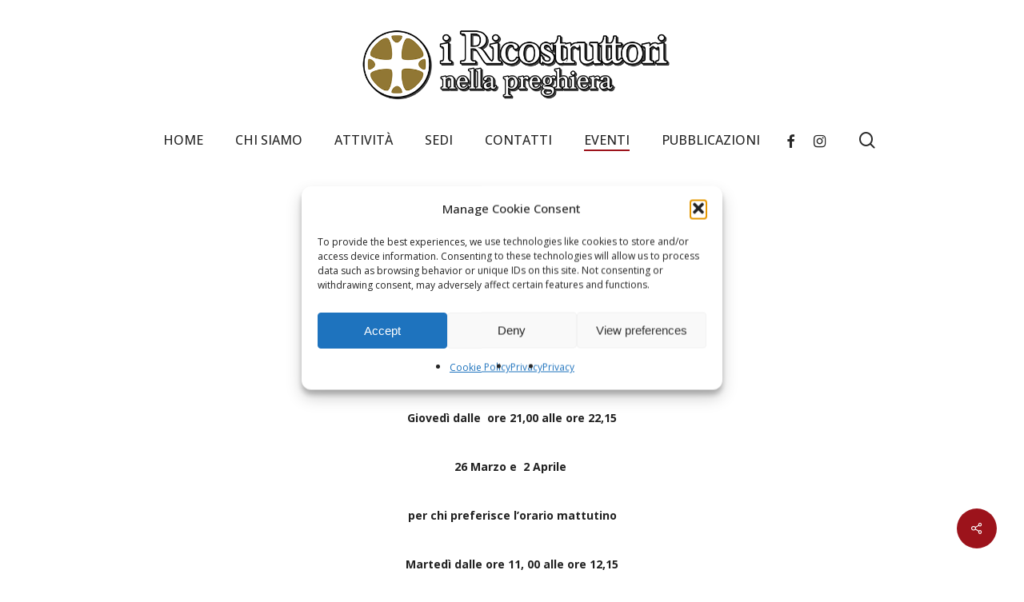

--- FILE ---
content_type: text/html; charset=UTF-8
request_url: https://www.iricostruttori.org/events/avvicinarsi-allo-yoga/
body_size: 79792
content:
<!doctype html>
<html dir="ltr" lang="it-IT" prefix="og: https://ogp.me/ns#" class="no-js">
<head>
	<meta charset="UTF-8">
	<meta name="viewport" content="width=device-width, initial-scale=1, maximum-scale=1, user-scalable=0" /><title>AVVICINARSI ALLO YOGA - I Ricostruttori nella preghiera</title>
		<script type="text/javascript">
		var ajaxurl = 'https://www.iricostruttori.org/wp-admin/admin-ajax.php';
		</script>
   	<script type="text/javascript">function theChampLoadEvent(e){var t=window.onload;if(typeof window.onload!="function"){window.onload=e}else{window.onload=function(){t();e()}}}</script>
		<script data-service="twitter" data-category="marketing" type="text/plain">var theChampDefaultLang = 'it_IT', theChampCloseIconPath = 'https://www.iricostruttori.org/wp-content/plugins/super-socializer/images/close.png';</script>
		<script>var theChampSiteUrl = 'https://www.iricostruttori.org', theChampVerified = 0, theChampEmailPopup = 0, heateorSsMoreSharePopupSearchText = 'Search';</script>
			<script type="text/plain" data-service="general" data-category="marketing"> var theChampFBKey = '', theChampFBLang = 'it_IT', theChampFbLikeMycred = 0, theChampSsga = 0, theChampCommentNotification = 0, theChampHeateorFcmRecentComments = 0, theChampFbIosLogin = 0; </script>
			<style type="text/css">
						.the_champ_button_instagram span.the_champ_svg,a.the_champ_instagram span.the_champ_svg{background:radial-gradient(circle at 30% 107%,#fdf497 0,#fdf497 5%,#fd5949 45%,#d6249f 60%,#285aeb 90%)}
					.the_champ_horizontal_sharing .the_champ_svg,.heateor_ss_standard_follow_icons_container .the_champ_svg{
					color: #fff;
				border-width: 0px;
		border-style: solid;
		border-color: transparent;
	}
		.the_champ_horizontal_sharing .theChampTCBackground{
		color:#666;
	}
		.the_champ_horizontal_sharing span.the_champ_svg:hover,.heateor_ss_standard_follow_icons_container span.the_champ_svg:hover{
				border-color: transparent;
	}
		.the_champ_vertical_sharing span.the_champ_svg,.heateor_ss_floating_follow_icons_container span.the_champ_svg{
					color: #fff;
				border-width: 0px;
		border-style: solid;
		border-color: transparent;
	}
		.the_champ_vertical_sharing .theChampTCBackground{
		color:#666;
	}
		.the_champ_vertical_sharing span.the_champ_svg:hover,.heateor_ss_floating_follow_icons_container span.the_champ_svg:hover{
						border-color: transparent;
		}
	</style>
	
		<!-- All in One SEO 4.8.5 - aioseo.com -->
	<meta name="description" content="AVVICINARSI ALLO YOGA Giovedì dalle ore 21,00 alle ore 22,15 26 Marzo e 2 Aprile per chi preferisce l’orario mattutino Martedì dalle ore 11, 00 alle ore 12,15 28 Aprile e 5 maggio Moduli di due incontri esperienziali ciascuno per avvicinarsi alla disciplina dello yoga e porre le basi di un buon rilassamento. Secondo lo" />
	<meta name="robots" content="max-image-preview:large" />
	<meta name="author" content="Pistoia - I ricostruttori nella preghiera"/>
	<link rel="canonical" href="https://www.iricostruttori.org/events/avvicinarsi-allo-yoga/" />
	<meta name="generator" content="All in One SEO (AIOSEO) 4.8.5" />
		<meta property="og:locale" content="it_IT" />
		<meta property="og:site_name" content="I Ricostruttori nella preghiera - L&#039;uomo verso l&#039;assoluto.." />
		<meta property="og:type" content="article" />
		<meta property="og:title" content="AVVICINARSI ALLO YOGA - I Ricostruttori nella preghiera" />
		<meta property="og:description" content="AVVICINARSI ALLO YOGA Giovedì dalle ore 21,00 alle ore 22,15 26 Marzo e 2 Aprile per chi preferisce l’orario mattutino Martedì dalle ore 11, 00 alle ore 12,15 28 Aprile e 5 maggio Moduli di due incontri esperienziali ciascuno per avvicinarsi alla disciplina dello yoga e porre le basi di un buon rilassamento. Secondo lo" />
		<meta property="og:url" content="https://www.iricostruttori.org/events/avvicinarsi-allo-yoga/" />
		<meta property="og:image" content="https://www.iricostruttori.org/wp-content/uploads/2023/03/i-ricostruttori-nella-preghiera-sindone2.jpg" />
		<meta property="og:image:secure_url" content="https://www.iricostruttori.org/wp-content/uploads/2023/03/i-ricostruttori-nella-preghiera-sindone2.jpg" />
		<meta property="og:image:width" content="1707" />
		<meta property="og:image:height" content="1280" />
		<meta property="article:published_time" content="2020-02-19T00:17:08+00:00" />
		<meta property="article:modified_time" content="2020-02-20T00:32:22+00:00" />
		<meta name="twitter:card" content="summary_large_image" />
		<meta name="twitter:title" content="AVVICINARSI ALLO YOGA - I Ricostruttori nella preghiera" />
		<meta name="twitter:description" content="AVVICINARSI ALLO YOGA Giovedì dalle ore 21,00 alle ore 22,15 26 Marzo e 2 Aprile per chi preferisce l’orario mattutino Martedì dalle ore 11, 00 alle ore 12,15 28 Aprile e 5 maggio Moduli di due incontri esperienziali ciascuno per avvicinarsi alla disciplina dello yoga e porre le basi di un buon rilassamento. Secondo lo" />
		<meta name="twitter:image" content="https://www.iricostruttori.org/wp-content/uploads/2023/03/i-ricostruttori-nella-preghiera-sindone2.jpg" />
		<script type="application/ld+json" class="aioseo-schema">
			{"@context":"https:\/\/schema.org","@graph":[{"@type":"BreadcrumbList","@id":"https:\/\/www.iricostruttori.org\/events\/avvicinarsi-allo-yoga\/#breadcrumblist","itemListElement":[{"@type":"ListItem","@id":"https:\/\/www.iricostruttori.org#listItem","position":1,"name":"Home","item":"https:\/\/www.iricostruttori.org","nextItem":{"@type":"ListItem","@id":"https:\/\/www.iricostruttori.org\/events\/#listItem","name":"Eventi"}},{"@type":"ListItem","@id":"https:\/\/www.iricostruttori.org\/events\/#listItem","position":2,"name":"Eventi","item":"https:\/\/www.iricostruttori.org\/events\/","nextItem":{"@type":"ListItem","@id":"https:\/\/www.iricostruttori.org\/events\/categories\/pistoia\/#listItem","name":"Pistoia"},"previousItem":{"@type":"ListItem","@id":"https:\/\/www.iricostruttori.org#listItem","name":"Home"}},{"@type":"ListItem","@id":"https:\/\/www.iricostruttori.org\/events\/categories\/pistoia\/#listItem","position":3,"name":"Pistoia","item":"https:\/\/www.iricostruttori.org\/events\/categories\/pistoia\/","nextItem":{"@type":"ListItem","@id":"https:\/\/www.iricostruttori.org\/events\/avvicinarsi-allo-yoga\/#listItem","name":"AVVICINARSI ALLO YOGA"},"previousItem":{"@type":"ListItem","@id":"https:\/\/www.iricostruttori.org\/events\/#listItem","name":"Eventi"}},{"@type":"ListItem","@id":"https:\/\/www.iricostruttori.org\/events\/avvicinarsi-allo-yoga\/#listItem","position":4,"name":"AVVICINARSI ALLO YOGA","previousItem":{"@type":"ListItem","@id":"https:\/\/www.iricostruttori.org\/events\/categories\/pistoia\/#listItem","name":"Pistoia"}}]},{"@type":"Organization","@id":"https:\/\/www.iricostruttori.org\/#organization","name":"I Ricostruttori nella preghiera","description":"L'uomo verso l'assoluto..","url":"https:\/\/www.iricostruttori.org\/","logo":{"@type":"ImageObject","url":"https:\/\/www.iricostruttori.org\/wp-content\/uploads\/2018\/02\/logo-ricostruttori-nella-preghiera-retina.png","@id":"https:\/\/www.iricostruttori.org\/events\/avvicinarsi-allo-yoga\/#organizationLogo","width":719,"height":180},"image":{"@id":"https:\/\/www.iricostruttori.org\/events\/avvicinarsi-allo-yoga\/#organizationLogo"}},{"@type":"Person","@id":"https:\/\/www.iricostruttori.org\/author\/pistoia\/#author","url":"https:\/\/www.iricostruttori.org\/author\/pistoia\/","name":"Pistoia - I ricostruttori nella preghiera","image":{"@type":"ImageObject","@id":"https:\/\/www.iricostruttori.org\/events\/avvicinarsi-allo-yoga\/#authorImage","url":"https:\/\/secure.gravatar.com\/avatar\/9056fb405762e52fc72b1fddeee1cfba?s=96&d=mm&r=g","width":96,"height":96,"caption":"Pistoia - I ricostruttori nella preghiera"}},{"@type":"WebPage","@id":"https:\/\/www.iricostruttori.org\/events\/avvicinarsi-allo-yoga\/#webpage","url":"https:\/\/www.iricostruttori.org\/events\/avvicinarsi-allo-yoga\/","name":"AVVICINARSI ALLO YOGA - I Ricostruttori nella preghiera","description":"AVVICINARSI ALLO YOGA Gioved\u00ec dalle ore 21,00 alle ore 22,15 26 Marzo e 2 Aprile per chi preferisce l\u2019orario mattutino Marted\u00ec dalle ore 11, 00 alle ore 12,15 28 Aprile e 5 maggio Moduli di due incontri esperienziali ciascuno per avvicinarsi alla disciplina dello yoga e porre le basi di un buon rilassamento. Secondo lo","inLanguage":"it-IT","isPartOf":{"@id":"https:\/\/www.iricostruttori.org\/#website"},"breadcrumb":{"@id":"https:\/\/www.iricostruttori.org\/events\/avvicinarsi-allo-yoga\/#breadcrumblist"},"author":{"@id":"https:\/\/www.iricostruttori.org\/author\/pistoia\/#author"},"creator":{"@id":"https:\/\/www.iricostruttori.org\/author\/pistoia\/#author"},"datePublished":"2020-02-19T01:17:08+01:00","dateModified":"2020-02-20T01:32:22+01:00"},{"@type":"WebSite","@id":"https:\/\/www.iricostruttori.org\/#website","url":"https:\/\/www.iricostruttori.org\/","name":"I Ricostruttori nella preghiera","description":"L'uomo verso l'assoluto..","inLanguage":"it-IT","publisher":{"@id":"https:\/\/www.iricostruttori.org\/#organization"}}]}
		</script>
		<!-- All in One SEO -->

<link rel='dns-prefetch' href='//fonts.googleapis.com' />
<link rel="alternate" type="application/rss+xml" title="I Ricostruttori nella preghiera &raquo; Feed" href="https://www.iricostruttori.org/feed/" />
<link rel="alternate" type="application/rss+xml" title="I Ricostruttori nella preghiera &raquo; Feed dei commenti" href="https://www.iricostruttori.org/comments/feed/" />
<script type="text/javascript">
window._wpemojiSettings = {"baseUrl":"https:\/\/s.w.org\/images\/core\/emoji\/14.0.0\/72x72\/","ext":".png","svgUrl":"https:\/\/s.w.org\/images\/core\/emoji\/14.0.0\/svg\/","svgExt":".svg","source":{"concatemoji":"https:\/\/www.iricostruttori.org\/wp-includes\/js\/wp-emoji-release.min.js?ver=6.2.8"}};
/*! This file is auto-generated */
!function(e,a,t){var n,r,o,i=a.createElement("canvas"),p=i.getContext&&i.getContext("2d");function s(e,t){p.clearRect(0,0,i.width,i.height),p.fillText(e,0,0);e=i.toDataURL();return p.clearRect(0,0,i.width,i.height),p.fillText(t,0,0),e===i.toDataURL()}function c(e){var t=a.createElement("script");t.src=e,t.defer=t.type="text/javascript",a.getElementsByTagName("head")[0].appendChild(t)}for(o=Array("flag","emoji"),t.supports={everything:!0,everythingExceptFlag:!0},r=0;r<o.length;r++)t.supports[o[r]]=function(e){if(p&&p.fillText)switch(p.textBaseline="top",p.font="600 32px Arial",e){case"flag":return s("\ud83c\udff3\ufe0f\u200d\u26a7\ufe0f","\ud83c\udff3\ufe0f\u200b\u26a7\ufe0f")?!1:!s("\ud83c\uddfa\ud83c\uddf3","\ud83c\uddfa\u200b\ud83c\uddf3")&&!s("\ud83c\udff4\udb40\udc67\udb40\udc62\udb40\udc65\udb40\udc6e\udb40\udc67\udb40\udc7f","\ud83c\udff4\u200b\udb40\udc67\u200b\udb40\udc62\u200b\udb40\udc65\u200b\udb40\udc6e\u200b\udb40\udc67\u200b\udb40\udc7f");case"emoji":return!s("\ud83e\udef1\ud83c\udffb\u200d\ud83e\udef2\ud83c\udfff","\ud83e\udef1\ud83c\udffb\u200b\ud83e\udef2\ud83c\udfff")}return!1}(o[r]),t.supports.everything=t.supports.everything&&t.supports[o[r]],"flag"!==o[r]&&(t.supports.everythingExceptFlag=t.supports.everythingExceptFlag&&t.supports[o[r]]);t.supports.everythingExceptFlag=t.supports.everythingExceptFlag&&!t.supports.flag,t.DOMReady=!1,t.readyCallback=function(){t.DOMReady=!0},t.supports.everything||(n=function(){t.readyCallback()},a.addEventListener?(a.addEventListener("DOMContentLoaded",n,!1),e.addEventListener("load",n,!1)):(e.attachEvent("onload",n),a.attachEvent("onreadystatechange",function(){"complete"===a.readyState&&t.readyCallback()})),(e=t.source||{}).concatemoji?c(e.concatemoji):e.wpemoji&&e.twemoji&&(c(e.twemoji),c(e.wpemoji)))}(window,document,window._wpemojiSettings);
</script>
<style type="text/css">
img.wp-smiley,
img.emoji {
	display: inline !important;
	border: none !important;
	box-shadow: none !important;
	height: 1em !important;
	width: 1em !important;
	margin: 0 0.07em !important;
	vertical-align: -0.1em !important;
	background: none !important;
	padding: 0 !important;
}
</style>
	<link rel='stylesheet' id='wpdmp-front-styles-css' href='https://www.iricostruttori.org/wp-content/plugins/wp-design-maps-places/css/wpdmp.min.css?ver=1.2' type='text/css' media='screen' />
<style id='pdfemb-pdf-embedder-viewer-style-inline-css' type='text/css'>
.wp-block-pdfemb-pdf-embedder-viewer{max-width:none}

</style>
<link rel='stylesheet' id='events-manager-css' href='https://www.iricostruttori.org/wp-content/plugins/events-manager/includes/css/events-manager.min.css?ver=7.0.5' type='text/css' media='all' />
<style id='events-manager-inline-css' type='text/css'>
body .em { --font-family : inherit; --font-weight : inherit; --font-size : 1em; --line-height : inherit; }
</style>
<link rel='stylesheet' id='dashicons-css' href='https://www.iricostruttori.org/wp-includes/css/dashicons.min.css?ver=6.2.8' type='text/css' media='all' />
<link rel='stylesheet' id='post-views-counter-frontend-css' href='https://www.iricostruttori.org/wp-content/plugins/post-views-counter/css/frontend.min.css?ver=1.4.8' type='text/css' media='all' />
<link rel='stylesheet' id='salient-social-css' href='https://www.iricostruttori.org/wp-content/plugins/salient-social/css/style.css?ver=1.2.2' type='text/css' media='all' />
<style id='salient-social-inline-css' type='text/css'>

  .sharing-default-minimal .nectar-love.loved,
  body .nectar-social[data-color-override="override"].fixed > a:before, 
  body .nectar-social[data-color-override="override"].fixed .nectar-social-inner a,
  .sharing-default-minimal .nectar-social[data-color-override="override"] .nectar-social-inner a:hover,
  .nectar-social.vertical[data-color-override="override"] .nectar-social-inner a:hover {
    background-color: #9c131b;
  }
  .nectar-social.hover .nectar-love.loved,
  .nectar-social.hover > .nectar-love-button a:hover,
  .nectar-social[data-color-override="override"].hover > div a:hover,
  #single-below-header .nectar-social[data-color-override="override"].hover > div a:hover,
  .nectar-social[data-color-override="override"].hover .share-btn:hover,
  .sharing-default-minimal .nectar-social[data-color-override="override"] .nectar-social-inner a {
    border-color: #9c131b;
  }
  #single-below-header .nectar-social.hover .nectar-love.loved i,
  #single-below-header .nectar-social.hover[data-color-override="override"] a:hover,
  #single-below-header .nectar-social.hover[data-color-override="override"] a:hover i,
  #single-below-header .nectar-social.hover .nectar-love-button a:hover i,
  .nectar-love:hover i,
  .hover .nectar-love:hover .total_loves,
  .nectar-love.loved i,
  .nectar-social.hover .nectar-love.loved .total_loves,
  .nectar-social.hover .share-btn:hover, 
  .nectar-social[data-color-override="override"].hover .nectar-social-inner a:hover,
  .nectar-social[data-color-override="override"].hover > div:hover span,
  .sharing-default-minimal .nectar-social[data-color-override="override"] .nectar-social-inner a:not(:hover) i,
  .sharing-default-minimal .nectar-social[data-color-override="override"] .nectar-social-inner a:not(:hover) {
    color: #9c131b;
  }
</style>
<link rel='stylesheet' id='cmplz-general-css' href='https://www.iricostruttori.org/wp-content/plugins/complianz-gdpr/assets/css/cookieblocker.min.css?ver=1765896535' type='text/css' media='all' />
<link rel='stylesheet' id='font-awesome-css' href='https://www.iricostruttori.org/wp-content/themes/salient/css/font-awesome-legacy.min.css?ver=4.7.1' type='text/css' media='all' />
<link rel='stylesheet' id='salient-grid-system-css' href='https://www.iricostruttori.org/wp-content/themes/salient/css/build/grid-system.css?ver=15.0.8' type='text/css' media='all' />
<link rel='stylesheet' id='main-styles-css' href='https://www.iricostruttori.org/wp-content/themes/salient/css/build/style.css?ver=15.0.8' type='text/css' media='all' />
<link rel='stylesheet' id='nectar-header-layout-centered-menu-under-logo-css' href='https://www.iricostruttori.org/wp-content/themes/salient/css/build/header/header-layout-centered-menu-under-logo.css?ver=15.0.8' type='text/css' media='all' />
<link rel='stylesheet' id='nectar-single-styles-css' href='https://www.iricostruttori.org/wp-content/themes/salient/css/build/single.css?ver=15.0.8' type='text/css' media='all' />
<link rel='stylesheet' id='nectar_default_font_open_sans-css' href='https://fonts.googleapis.com/css?family=Open+Sans%3A300%2C400%2C600%2C700&#038;subset=latin%2Clatin-ext' type='text/css' media='all' />
<link rel='stylesheet' id='responsive-css' href='https://www.iricostruttori.org/wp-content/themes/salient/css/build/responsive.css?ver=15.0.8' type='text/css' media='all' />
<link rel='stylesheet' id='skin-material-css' href='https://www.iricostruttori.org/wp-content/themes/salient/css/build/skin-material.css?ver=15.0.8' type='text/css' media='all' />
<link rel='stylesheet' id='salient-wp-menu-dynamic-css' href='https://www.iricostruttori.org/wp-content/uploads/salient/menu-dynamic.css?ver=32301' type='text/css' media='all' />
<link rel='stylesheet' id='nectar-widget-posts-css' href='https://www.iricostruttori.org/wp-content/themes/salient/css/build/elements/widget-nectar-posts.css?ver=15.0.8' type='text/css' media='all' />
<link rel='stylesheet' id='the_champ_frontend_css-css' href='https://www.iricostruttori.org/wp-content/plugins/super-socializer/css/front.css?ver=7.14.5' type='text/css' media='all' />
<link rel='stylesheet' id='dynamic-css-css' href='https://www.iricostruttori.org/wp-content/themes/salient/css/salient-dynamic-styles.css?ver=21881' type='text/css' media='all' />
<style id='dynamic-css-inline-css' type='text/css'>
@media only screen and (min-width:1000px){body #ajax-content-wrap.no-scroll{min-height:calc(100vh - 200px);height:calc(100vh - 200px)!important;}}@media only screen and (min-width:1000px){#page-header-wrap.fullscreen-header,#page-header-wrap.fullscreen-header #page-header-bg,html:not(.nectar-box-roll-loaded) .nectar-box-roll > #page-header-bg.fullscreen-header,.nectar_fullscreen_zoom_recent_projects,#nectar_fullscreen_rows:not(.afterLoaded) > div{height:calc(100vh - 199px);}.wpb_row.vc_row-o-full-height.top-level,.wpb_row.vc_row-o-full-height.top-level > .col.span_12{min-height:calc(100vh - 199px);}html:not(.nectar-box-roll-loaded) .nectar-box-roll > #page-header-bg.fullscreen-header{top:200px;}.nectar-slider-wrap[data-fullscreen="true"]:not(.loaded),.nectar-slider-wrap[data-fullscreen="true"]:not(.loaded) .swiper-container{height:calc(100vh - 198px)!important;}.admin-bar .nectar-slider-wrap[data-fullscreen="true"]:not(.loaded),.admin-bar .nectar-slider-wrap[data-fullscreen="true"]:not(.loaded) .swiper-container{height:calc(100vh - 198px - 32px)!important;}}.admin-bar[class*="page-template-template-no-header"] .wpb_row.vc_row-o-full-height.top-level,.admin-bar[class*="page-template-template-no-header"] .wpb_row.vc_row-o-full-height.top-level > .col.span_12{min-height:calc(100vh - 32px);}body[class*="page-template-template-no-header"] .wpb_row.vc_row-o-full-height.top-level,body[class*="page-template-template-no-header"] .wpb_row.vc_row-o-full-height.top-level > .col.span_12{min-height:100vh;}@media only screen and (max-width:999px){.using-mobile-browser #nectar_fullscreen_rows:not(.afterLoaded):not([data-mobile-disable="on"]) > div{height:calc(100vh - 136px);}.using-mobile-browser .wpb_row.vc_row-o-full-height.top-level,.using-mobile-browser .wpb_row.vc_row-o-full-height.top-level > .col.span_12,[data-permanent-transparent="1"].using-mobile-browser .wpb_row.vc_row-o-full-height.top-level,[data-permanent-transparent="1"].using-mobile-browser .wpb_row.vc_row-o-full-height.top-level > .col.span_12{min-height:calc(100vh - 136px);}html:not(.nectar-box-roll-loaded) .nectar-box-roll > #page-header-bg.fullscreen-header,.nectar_fullscreen_zoom_recent_projects,.nectar-slider-wrap[data-fullscreen="true"]:not(.loaded),.nectar-slider-wrap[data-fullscreen="true"]:not(.loaded) .swiper-container,#nectar_fullscreen_rows:not(.afterLoaded):not([data-mobile-disable="on"]) > div{height:calc(100vh - 83px);}.wpb_row.vc_row-o-full-height.top-level,.wpb_row.vc_row-o-full-height.top-level > .col.span_12{min-height:calc(100vh - 83px);}body[data-transparent-header="false"] #ajax-content-wrap.no-scroll{min-height:calc(100vh - 83px);height:calc(100vh - 83px);}}.screen-reader-text,.nectar-skip-to-content:not(:focus){border:0;clip:rect(1px,1px,1px,1px);clip-path:inset(50%);height:1px;margin:-1px;overflow:hidden;padding:0;position:absolute!important;width:1px;word-wrap:normal!important;}.row .col img:not([srcset]){width:auto;}.row .col img.img-with-animation.nectar-lazy:not([srcset]){width:100%;}
</style>
<link rel='stylesheet' id='redux-google-fonts-salient_redux-css' href='https://fonts.googleapis.com/css?family=Open+Sans%3A500%7CMerriweather%3A700&#038;ver=1769766422' type='text/css' media='all' />
<script type='text/javascript' src='https://www.iricostruttori.org/wp-includes/js/jquery/jquery.min.js?ver=3.6.4' id='jquery-core-js'></script>
<script type='text/javascript' src='https://www.iricostruttori.org/wp-includes/js/jquery/jquery-migrate.min.js?ver=3.4.0' id='jquery-migrate-js'></script>
<!--[if lt IE 8]>
<script type='text/javascript' src='https://www.iricostruttori.org/wp-includes/js/json2.min.js?ver=2015-05-03' id='json2-js'></script>
<![endif]-->
<script type='text/javascript' src='https://www.iricostruttori.org/wp-content/plugins/wp-design-maps-places/js/MathLib.min.js?ver=6.2.8' id='wpdmp-front-js3-js'></script>
<script type='text/javascript' src='https://www.iricostruttori.org/wp-includes/js/imagesloaded.min.js?ver=4.1.4' id='imagesloaded-js'></script>
<script type='text/javascript' src='https://www.iricostruttori.org/wp-content/plugins/wp-design-maps-places/js/wpdmp-common.min.js?ver=6.2.8' id='wpdmp-front-js1-js'></script>
<script type='text/javascript' src='https://www.iricostruttori.org/wp-includes/js/jquery/ui/core.min.js?ver=1.13.2' id='jquery-ui-core-js'></script>
<script type='text/javascript' src='https://www.iricostruttori.org/wp-includes/js/jquery/ui/mouse.min.js?ver=1.13.2' id='jquery-ui-mouse-js'></script>
<script type='text/javascript' src='https://www.iricostruttori.org/wp-includes/js/jquery/ui/sortable.min.js?ver=1.13.2' id='jquery-ui-sortable-js'></script>
<script type='text/javascript' src='https://www.iricostruttori.org/wp-includes/js/jquery/ui/datepicker.min.js?ver=1.13.2' id='jquery-ui-datepicker-js'></script>
<script type='text/javascript' id='jquery-ui-datepicker-js-after'>
jQuery(function(jQuery){jQuery.datepicker.setDefaults({"closeText":"Chiudi","currentText":"Oggi","monthNames":["Gennaio","Febbraio","Marzo","Aprile","Maggio","Giugno","Luglio","Agosto","Settembre","Ottobre","Novembre","Dicembre"],"monthNamesShort":["Gen","Feb","Mar","Apr","Mag","Giu","Lug","Ago","Set","Ott","Nov","Dic"],"nextText":"Prossimo","prevText":"Precedente","dayNames":["domenica","luned\u00ec","marted\u00ec","mercoled\u00ec","gioved\u00ec","venerd\u00ec","sabato"],"dayNamesShort":["Dom","Lun","Mar","Mer","Gio","Ven","Sab"],"dayNamesMin":["D","L","M","M","G","V","S"],"dateFormat":"d MM yy","firstDay":1,"isRTL":false});});
</script>
<script type='text/javascript' src='https://www.iricostruttori.org/wp-includes/js/jquery/ui/resizable.min.js?ver=1.13.2' id='jquery-ui-resizable-js'></script>
<script type='text/javascript' src='https://www.iricostruttori.org/wp-includes/js/jquery/ui/draggable.min.js?ver=1.13.2' id='jquery-ui-draggable-js'></script>
<script type='text/javascript' src='https://www.iricostruttori.org/wp-includes/js/jquery/ui/controlgroup.min.js?ver=1.13.2' id='jquery-ui-controlgroup-js'></script>
<script type='text/javascript' src='https://www.iricostruttori.org/wp-includes/js/jquery/ui/checkboxradio.min.js?ver=1.13.2' id='jquery-ui-checkboxradio-js'></script>
<script type='text/javascript' src='https://www.iricostruttori.org/wp-includes/js/jquery/ui/button.min.js?ver=1.13.2' id='jquery-ui-button-js'></script>
<script type='text/javascript' src='https://www.iricostruttori.org/wp-includes/js/jquery/ui/dialog.min.js?ver=1.13.2' id='jquery-ui-dialog-js'></script>
<script type='text/javascript' id='events-manager-js-extra'>
/* <![CDATA[ */
var EM = {"ajaxurl":"https:\/\/www.iricostruttori.org\/wp-admin\/admin-ajax.php","locationajaxurl":"https:\/\/www.iricostruttori.org\/wp-admin\/admin-ajax.php?action=locations_search","firstDay":"1","locale":"it","dateFormat":"yy-mm-dd","ui_css":"https:\/\/www.iricostruttori.org\/wp-content\/plugins\/events-manager\/includes\/css\/jquery-ui\/build.min.css","show24hours":"1","is_ssl":"1","autocomplete_limit":"10","calendar":{"breakpoints":{"small":560,"medium":908,"large":false}},"phone":"","datepicker":{"format":"d\/m\/Y","locale":"it"},"search":{"breakpoints":{"small":650,"medium":850,"full":false}},"url":"https:\/\/www.iricostruttori.org\/wp-content\/plugins\/events-manager","assets":{"input.em-uploader":{"js":{"em-uploader":{"url":"https:\/\/www.iricostruttori.org\/wp-content\/plugins\/events-manager\/includes\/js\/em-uploader.js?v=7.0.5","event":"em_uploader_ready"}}},".em-recurrence-sets, .em-timezone":{"js":{"luxon":{"url":"luxon\/luxon.js?v=7.0.5","event":"em_luxon_ready"}}},".em-booking-form, #em-booking-form, .em-booking-recurring, .em-event-booking-form":{"js":{"em-bookings":{"url":"https:\/\/www.iricostruttori.org\/wp-content\/plugins\/events-manager\/includes\/js\/bookingsform.js?v=7.0.5","event":"em_booking_form_js_loaded"}}}},"cached":"","google_maps_api":"AIzaSyBvLEdsoJnqFJTG2sWB204a4Oo6o_Oo9VA","bookingInProgress":"Per favore attendi che la prenotazione venga elaborata.","tickets_save":"Salvare biglietto","bookingajaxurl":"https:\/\/www.iricostruttori.org\/wp-admin\/admin-ajax.php","bookings_export_save":"Prenotazioni Export","bookings_settings_save":"Salva le impostazioni","booking_delete":"Sei sicuro di voler cancellare?","booking_offset":"30","bookings":{"submit_button":{"text":{"default":"Send your booking","free":"Send your booking","payment":"Send your booking","processing":"Processing ..."}},"update_listener":""},"bb_full":"Sold Out","bb_book":"Book Now","bb_booking":"Booking...","bb_booked":"Booking Submitted","bb_error":"Booking Error. Try again?","bb_cancel":"Cancel","bb_canceling":"Canceling...","bb_cancelled":"Cancelled","bb_cancel_error":"Cancellation Error. Try again?","txt_search":"Ricerca","txt_searching":"Ricerca in corso...","txt_loading":"Caricamento in corso..."};
/* ]]> */
</script>
<script type='text/javascript' src='https://www.iricostruttori.org/wp-content/plugins/events-manager/includes/js/events-manager.js?ver=7.0.5' id='events-manager-js'></script>
<script type='text/javascript' src='https://www.iricostruttori.org/wp-content/plugins/events-manager/includes/external/flatpickr/l10n/it.js?ver=7.0.5' id='em-flatpickr-localization-js'></script>
<link rel="https://api.w.org/" href="https://www.iricostruttori.org/wp-json/" /><link rel="EditURI" type="application/rsd+xml" title="RSD" href="https://www.iricostruttori.org/xmlrpc.php?rsd" />
<link rel="wlwmanifest" type="application/wlwmanifest+xml" href="https://www.iricostruttori.org/wp-includes/wlwmanifest.xml" />
<meta name="generator" content="WordPress 6.2.8" />
<link rel='shortlink' href='https://www.iricostruttori.org/?p=8639' />
<link rel="alternate" type="application/json+oembed" href="https://www.iricostruttori.org/wp-json/oembed/1.0/embed?url=https%3A%2F%2Fwww.iricostruttori.org%2Fevents%2Favvicinarsi-allo-yoga%2F" />
<link rel="alternate" type="text/xml+oembed" href="https://www.iricostruttori.org/wp-json/oembed/1.0/embed?url=https%3A%2F%2Fwww.iricostruttori.org%2Fevents%2Favvicinarsi-allo-yoga%2F&#038;format=xml" />
			<style>.cmplz-hidden {
					display: none !important;
				}</style><script type="text/javascript"> var root = document.getElementsByTagName( "html" )[0]; root.setAttribute( "class", "js" ); </script><meta name="generator" content="Powered by WPBakery Page Builder - drag and drop page builder for WordPress."/>
<link rel="icon" href="https://www.iricostruttori.org/wp-content/uploads/2017/10/favicon-i-ricostruttori.png" sizes="32x32" />
<link rel="icon" href="https://www.iricostruttori.org/wp-content/uploads/2017/10/favicon-i-ricostruttori.png" sizes="192x192" />
<link rel="apple-touch-icon" href="https://www.iricostruttori.org/wp-content/uploads/2017/10/favicon-i-ricostruttori.png" />
<meta name="msapplication-TileImage" content="https://www.iricostruttori.org/wp-content/uploads/2017/10/favicon-i-ricostruttori.png" />
		<style type="text/css" id="wp-custom-css">
			p {
  padding-bottom: 10px!important;
}		</style>
		<noscript><style> .wpb_animate_when_almost_visible { opacity: 1; }</style></noscript></head><body data-cmplz=1 class="event-template-default single single-event postid-8639 metaslider-plugin material wpb-js-composer js-comp-ver-6.9.1 vc_responsive" data-footer-reveal="false" data-footer-reveal-shadow="none" data-header-format="centered-menu-under-logo" data-body-border="off" data-boxed-style="" data-header-breakpoint="1000" data-dropdown-style="minimal" data-cae="easeOutCubic" data-cad="750" data-megamenu-width="contained" data-aie="none" data-ls="fancybox" data-apte="standard" data-hhun="0" data-fancy-form-rcs="default" data-form-style="default" data-form-submit="regular" data-is="minimal" data-button-style="slightly_rounded_shadow" data-user-account-button="false" data-flex-cols="true" data-col-gap="default" data-header-inherit-rc="false" data-header-search="true" data-animated-anchors="true" data-ajax-transitions="false" data-full-width-header="false" data-slide-out-widget-area="true" data-slide-out-widget-area-style="slide-out-from-right" data-user-set-ocm="off" data-loading-animation="none" data-bg-header="false" data-responsive="1" data-ext-responsive="true" data-ext-padding="90" data-header-resize="1" data-header-color="custom" data-transparent-header="false" data-cart="false" data-remove-m-parallax="" data-remove-m-video-bgs="" data-m-animate="0" data-force-header-trans-color="light" data-smooth-scrolling="0" data-permanent-transparent="false" >
	
	<script type="text/javascript">
	 (function(window, document) {

		 if(navigator.userAgent.match(/(Android|iPod|iPhone|iPad|BlackBerry|IEMobile|Opera Mini)/)) {
			 document.body.className += " using-mobile-browser mobile ";
		 }

		 if( !("ontouchstart" in window) ) {

			 var body = document.querySelector("body");
			 var winW = window.innerWidth;
			 var bodyW = body.clientWidth;

			 if (winW > bodyW + 4) {
				 body.setAttribute("style", "--scroll-bar-w: " + (winW - bodyW - 4) + "px");
			 } else {
				 body.setAttribute("style", "--scroll-bar-w: 0px");
			 }
		 }

	 })(window, document);
   </script><a href="#ajax-content-wrap" class="nectar-skip-to-content">Skip to main content</a><div class="ocm-effect-wrap"><div class="ocm-effect-wrap-inner">	
	<div id="header-space"  data-header-mobile-fixed='1'></div> 
	
		<div id="header-outer" data-has-menu="true" data-has-buttons="yes" data-header-button_style="default" data-using-pr-menu="false" data-mobile-fixed="1" data-ptnm="false" data-lhe="animated_underline" data-user-set-bg="#ffffff" data-format="centered-menu-under-logo" data-permanent-transparent="false" data-megamenu-rt="0" data-remove-fixed="0" data-header-resize="1" data-cart="false" data-transparency-option="0" data-box-shadow="large" data-shrink-num="6" data-using-secondary="0" data-using-logo="1" data-logo-height="100" data-m-logo-height="60" data-padding="30" data-full-width="false" data-condense="false" >
		
<div id="search-outer" class="nectar">
	<div id="search">
		<div class="container">
			 <div id="search-box">
				 <div class="inner-wrap">
					 <div class="col span_12">
						  <form role="search" action="https://www.iricostruttori.org/" method="GET">
														 <input type="text" name="s"  value="" aria-label="Search" placeholder="Search" />
							 
						<span>Hit enter to search or ESC to close</span>
												</form>
					</div><!--/span_12-->
				</div><!--/inner-wrap-->
			 </div><!--/search-box-->
			 <div id="close"><a href="#"><span class="screen-reader-text">Close Search</span>
				<span class="close-wrap"> <span class="close-line close-line1"></span> <span class="close-line close-line2"></span> </span>				 </a></div>
		 </div><!--/container-->
	</div><!--/search-->
</div><!--/search-outer-->

<header id="top">
	<div class="container">
		<div class="row">
			<div class="col span_3">
								<a id="logo" href="https://www.iricostruttori.org" data-supplied-ml-starting-dark="false" data-supplied-ml-starting="false" data-supplied-ml="false" >
					<img class="stnd skip-lazy default-logo dark-version" width="719" height="180" alt="I Ricostruttori nella preghiera" src="https://www.iricostruttori.org/wp-content/uploads/2018/02/logo-ricostruttori-nella-preghiera-retina.png" srcset="https://www.iricostruttori.org/wp-content/uploads/2018/02/logo-ricostruttori-nella-preghiera-retina.png 1x, https://www.iricostruttori.org/wp-content/uploads/2018/02/logo-ricostruttori-nella-preghiera-retina.png 2x" />				</a>
							</div><!--/span_3-->

			<div class="col span_9 col_last">
									<div class="nectar-mobile-only mobile-header"><div class="inner"></div></div>
									<a class="mobile-search" href="#searchbox"><span class="nectar-icon icon-salient-search" aria-hidden="true"></span><span class="screen-reader-text">search</span></a>
														<div class="slide-out-widget-area-toggle mobile-icon slide-out-from-right" data-custom-color="false" data-icon-animation="simple-transform">
						<div> <a href="#sidewidgetarea" aria-label="Navigation Menu" aria-expanded="false" class="closed">
							<span class="screen-reader-text">Menu</span><span aria-hidden="true"> <i class="lines-button x2"> <i class="lines"></i> </i> </span>
						</a></div>
					</div>
				
									<nav>
													<ul class="sf-menu">
								<li id="menu-item-1293" class="menu-item menu-item-type-post_type menu-item-object-page menu-item-home nectar-regular-menu-item menu-item-1293"><a href="https://www.iricostruttori.org/"><span class="menu-title-text">Home</span></a></li>
<li id="menu-item-1224" class="menu-item menu-item-type-custom menu-item-object-custom menu-item-has-children nectar-regular-menu-item menu-item-1224"><a href="#"><span class="menu-title-text">Chi siamo</span></a>
<ul class="sub-menu">
	<li id="menu-item-2178" class="menu-item menu-item-type-post_type menu-item-object-page nectar-regular-menu-item menu-item-2178"><a href="https://www.iricostruttori.org/missione/"><span class="menu-title-text">Missione</span></a></li>
	<li id="menu-item-1250" class="menu-item menu-item-type-post_type menu-item-object-page nectar-regular-menu-item menu-item-1250"><a href="https://www.iricostruttori.org/lassociazione/meditazione/"><span class="menu-title-text">Meditazione</span></a></li>
	<li id="menu-item-1244" class="menu-item menu-item-type-post_type menu-item-object-page nectar-regular-menu-item menu-item-1244"><a href="https://www.iricostruttori.org/padre-gian-vittorio-cappelletto/"><span class="menu-title-text">Il fondatore</span></a></li>
	<li id="menu-item-1912" class="menu-item menu-item-type-post_type menu-item-object-page nectar-regular-menu-item menu-item-1912"><a href="https://www.iricostruttori.org/la-sindone-il-nostro-simbolo/"><span class="menu-title-text">La Sindone, il nostro simbolo…</span></a></li>
	<li id="menu-item-1263" class="menu-item menu-item-type-post_type menu-item-object-page nectar-regular-menu-item menu-item-1263"><a href="https://www.iricostruttori.org/documenti/"><span class="menu-title-text">Documenti</span></a></li>
</ul>
</li>
<li id="menu-item-1243" class="menu-item menu-item-type-post_type menu-item-object-page menu-item-has-children nectar-regular-menu-item menu-item-1243"><a href="https://www.iricostruttori.org/le-attivita/"><span class="menu-title-text">Attività</span></a>
<ul class="sub-menu">
	<li id="menu-item-1251" class="menu-item menu-item-type-post_type menu-item-object-page nectar-regular-menu-item menu-item-1251"><a href="https://www.iricostruttori.org/le-attivita/ospitalita-e-accoglienza/"><span class="menu-title-text">Accoglienza</span></a></li>
	<li id="menu-item-1248" class="menu-item menu-item-type-post_type menu-item-object-page nectar-regular-menu-item menu-item-1248"><a href="https://www.iricostruttori.org/lassociazione/studi-medici/"><span class="menu-title-text">Studi medici</span></a></li>
	<li id="menu-item-1254" class="menu-item menu-item-type-post_type menu-item-object-page nectar-regular-menu-item menu-item-1254"><a href="https://www.iricostruttori.org/le-attivita/icone-e-espressivita/"><span class="menu-title-text">Arte e espressività</span></a></li>
	<li id="menu-item-1255" class="menu-item menu-item-type-post_type menu-item-object-page nectar-regular-menu-item menu-item-1255"><a href="https://www.iricostruttori.org/le-attivita/pellegrinaggi/"><span class="menu-title-text">Pellegrinaggi</span></a></li>
	<li id="menu-item-1253" class="menu-item menu-item-type-post_type menu-item-object-page nectar-regular-menu-item menu-item-1253"><a href="https://www.iricostruttori.org/le-attivita/il-teatro/"><span class="menu-title-text">Musica e Teatro</span></a></li>
	<li id="menu-item-1252" class="menu-item menu-item-type-post_type menu-item-object-page nectar-regular-menu-item menu-item-1252"><a href="https://www.iricostruttori.org/le-attivita/erboristeria/"><span class="menu-title-text">Erboristeria e agricoltura</span></a></li>
</ul>
</li>
<li id="menu-item-1247" class="menu-item menu-item-type-post_type menu-item-object-page nectar-regular-menu-item menu-item-1247"><a href="https://www.iricostruttori.org/le-sedi/"><span class="menu-title-text">Sedi</span></a></li>
<li id="menu-item-1239" class="menu-item menu-item-type-post_type menu-item-object-page nectar-regular-menu-item menu-item-1239"><a href="https://www.iricostruttori.org/contatti-2/"><span class="menu-title-text">Contatti</span></a></li>
<li id="menu-item-10519" class="menu-item menu-item-type-post_type menu-item-object-page current_page_parent nectar-regular-menu-item menu-item-10519"><a href="https://www.iricostruttori.org/eventi/"><span class="menu-title-text">Eventi</span></a></li>
<li id="menu-item-3873" class="menu-item menu-item-type-custom menu-item-object-custom menu-item-has-children nectar-regular-menu-item menu-item-3873"><a href="#"><span class="menu-title-text">Pubblicazioni</span></a>
<ul class="sub-menu">
	<li id="menu-item-1275" class="menu-item menu-item-type-post_type menu-item-object-page nectar-regular-menu-item menu-item-1275"><a href="https://www.iricostruttori.org/volumi/"><span class="menu-title-text">Volumi</span></a></li>
	<li id="menu-item-1274" class="menu-item menu-item-type-post_type menu-item-object-page nectar-regular-menu-item menu-item-1274"><a href="https://www.iricostruttori.org/articoli/"><span class="menu-title-text">Articoli</span></a></li>
	<li id="menu-item-1261" class="menu-item menu-item-type-post_type menu-item-object-page nectar-regular-menu-item menu-item-1261"><a href="https://www.iricostruttori.org/la-stampa-su-di-noi/"><span class="menu-title-text">Testimonianze su di noi</span></a></li>
</ul>
</li>
<li id="social-in-menu" class="button_social_group"><a target="_blank" rel="noopener" href="https://www.facebook.com/profile.php?id=61570865330468"><span class="screen-reader-text">facebook</span><i class="fa fa-facebook" aria-hidden="true"></i> </a><a target="_blank" rel="noopener" href="https://www.instagram.com/iricostruttori"><span class="screen-reader-text">instagram</span><i class="fa fa-instagram" aria-hidden="true"></i> </a></li>							</ul>
													<ul class="buttons sf-menu" data-user-set-ocm="off">

								<li id="search-btn"><div><a href="#searchbox"><span class="icon-salient-search" aria-hidden="true"></span><span class="screen-reader-text">search</span></a></div> </li>
							</ul>
						
					</nav>

					
				</div><!--/span_9-->

				
			</div><!--/row-->
					</div><!--/container-->
	</header>		
	</div>
		<div id="ajax-content-wrap">


<div class="container-wrap no-sidebar" data-midnight="dark" data-remove-post-date="0" data-remove-post-author="0" data-remove-post-comment-number="0">
	<div class="container main-content">

		
	  <div class="row heading-title hentry" data-header-style="default_minimal">
		<div class="col span_12 section-title blog-title">
						  <h1 class="entry-title">AVVICINARSI ALLO YOGA</h1>

					</div><!--/section-title-->
	  </div><!--/row-->

	
		<div class="row">

			
			<div class="post-area col  span_12 col_last" role="main">

			
<article id="post-8639" class="post-8639 event type-event status-publish event-categories-pistoia">
  
  <div class="inner-wrap">

		<div class="post-content" data-hide-featured-media="0">
      
        <div class="content-inner"><div class="em em-view-container" id="em-view-6" data-view="event">
	<div class="em pixelbones em-item em-item-single em-event em-event-single em-event-692 " id="em-event-6" data-view-id="6">
		<p style="text-align: center"><b><i>AVVICINARSI ALLO YOGA</i></b></p>
<p style="text-align: center"><b>Giovedì dalle<span class="Apple-converted-space">  </span>ore 21,00 alle ore 22,15</b></p>
<p style="text-align: center"><b>26 Marzo e<span class="Apple-converted-space">  </span>2 Aprile<span class="Apple-converted-space"> </span></b></p>
<p style="text-align: center"><b>per chi preferisce l’orario mattutino</b></p>
<p style="text-align: center"><b>Martedì dalle ore 11, 00 alle ore 12,15</b></p>
<p style="text-align: center"><b>28<span class="Apple-converted-space">  </span>Aprile<span class="Apple-converted-space">  </span>e 5 maggio</b></p>
<p><b><span class="Apple-converted-space"> </span>Moduli di due incontri esperienziali<span class="Apple-converted-space">  </span>ciascuno<span class="Apple-converted-space">  </span>per avvicinarsi alla disciplina dello yoga e<span class="Apple-converted-space">  </span>porre le basi di un buon rilassamento.</b><span class="Apple-converted-space"> </span></p>
<p>&nbsp;</p>
<p><img decoding="async" class="size-full wp-image-8634 aligncenter" src="https://www.iricostruttori.org/wp-content/uploads/2020/02/unnamed-5.jpg" alt="" width="512" height="362" srcset="https://www.iricostruttori.org/wp-content/uploads/2020/02/unnamed-5.jpg 512w, https://www.iricostruttori.org/wp-content/uploads/2020/02/unnamed-5-300x212.jpg 300w, https://www.iricostruttori.org/wp-content/uploads/2020/02/unnamed-5-100x70.jpg 100w" sizes="(max-width: 512px) 100vw, 512px" /></p>
<p><i>Secondo lo yoga classico con la metodologia<span class="Apple-converted-space">  </span>Krishnamacharya Yoga Sampradaya, tradizione Viniyoga trasmessa da T. Krishnamacharya e da suo figlio T.K.V. Desikachar</i></p>
<p><span class="Apple-converted-space"> </span>Il termine<span class="Apple-converted-space">  </span>Viniyoga compare nel III libro degli Yoga Sutra, prima redazione scritta e testo fondamentale dello yoga. Qui<span class="Apple-converted-space">  </span>si legge:<span class="Apple-converted-space">  </span>“tasya bhumishu viniyogah”.<span class="Apple-converted-space">  </span>Il<span class="Apple-converted-space">  </span>senso è che l’applicazione dello yoga deve essere condotta per gradi, tenendo conto delle molteplici caratteristiche e specificità personali dell’individuo. Ecco che il metodo Viniyoga prende in considerazione nell’insegnamento e nella pratica diversi parametri, tra cui l’età, il sesso, la<span class="Apple-converted-space">  </span>salute, la costituzione fisica, la professione, le abitudini e gli stili di vita, le convinzioni personali ; ed inoltre<span class="Apple-converted-space">  </span>desideri e potenzialità; sensibilità, punti di forza e di debolezza. La<span class="Apple-converted-space">  </span>pratica costante potrà portare<span class="Apple-converted-space">  </span>benefici in termini di armonia, equilibrio, stabilità e salute profonda</p>
<p><i>A cura di Elena Pagnini,<br />
</i><i>Insegnante Yoga<span class="Apple-converted-space">  </span>&#8211; Socia ordinaria Yani- Accreditata Regione Toscana.<span class="Apple-converted-space"> </span></i> <i>Formata alla Scuola di Yoga ed Esicasmo dei Ricostruttori e diplomata alla Scuola internazionale ETY – Viniyoga diretta da Claude Marèchal, discepolo diretto di Desikachar .</i> <i>Formazione in Yoga Cikitsa per la salute</i><b><span class="Apple-converted-space"> </span></b></p>
<p><b>Necessaria preiscrizione a </b><a href="mailto:yoga.pt@tuttovita.it"><b>yoga.pt@tuttovita.it</b></a></p>
<p><i>Attivita&#8217; regolata da L.4/2013</i> </p>


<hr/>
<div style="float:right; margin:0px 0px 15px 15px;">			<div class="em em-location-map-container" style="position:relative; width:100%; height: 550px;">
				<div class='em-location-map' id='em-location-map-906033961' style="width: 100%; height: 100%;">
					<div class="em-loading-maps">
						<span>Sto caricando la mappa ....</span>
						<svg xmlns="http://www.w3.org/2000/svg" xmlns:xlink="http://www.w3.org/1999/xlink" style="margin: auto; background: none; display: block; shape-rendering: auto;" width="200px" height="200px" viewBox="0 0 100 100" preserveAspectRatio="xMidYMid">
							<rect x="19.5" y="26" width="11" height="48" fill="#85a2b6">
								<animate attributeName="y" repeatCount="indefinite" dur="1s" calcMode="spline" keyTimes="0;0.5;1" values="2;26;26" keySplines="0 0.5 0.5 1;0 0.5 0.5 1" begin="-0.2s"></animate>
								<animate attributeName="height" repeatCount="indefinite" dur="1s" calcMode="spline" keyTimes="0;0.5;1" values="96;48;48" keySplines="0 0.5 0.5 1;0 0.5 0.5 1" begin="-0.2s"></animate>
							</rect>
							<rect x="44.5" y="26" width="11" height="48" fill="#bbcedd">
								<animate attributeName="y" repeatCount="indefinite" dur="1s" calcMode="spline" keyTimes="0;0.5;1" values="8;26;26" keySplines="0 0.5 0.5 1;0 0.5 0.5 1" begin="-0.1s"></animate>
								<animate attributeName="height" repeatCount="indefinite" dur="1s" calcMode="spline" keyTimes="0;0.5;1" values="84;48;48" keySplines="0 0.5 0.5 1;0 0.5 0.5 1" begin="-0.1s"></animate>
							</rect>
							<rect x="69.5" y="26" width="11" height="48" fill="#dce4eb">
								<animate attributeName="y" repeatCount="indefinite" dur="1s" calcMode="spline" keyTimes="0;0.5;1" values="8;26;26" keySplines="0 0.5 0.5 1;0 0.5 0.5 1"></animate>
								<animate attributeName="height" repeatCount="indefinite" dur="1s" calcMode="spline" keyTimes="0;0.5;1" values="84;48;48" keySplines="0 0.5 0.5 1;0 0.5 0.5 1"></animate>
							</rect>
						</svg>
					</div>
				</div>
			</div>
			<div class='em-location-map-info' id='em-location-map-info-906033961' style="display:none; visibility:hidden;">
				<div class="em-map-balloon" style="font-size:12px;">
					<div class="em-map-balloon-content" ><strong>Devadatta Pistoia</strong><br/>Via Cammelli 1-3 - Pistoia<br/><a href="https://www.iricostruttori.org/location/devadatta-pistoia/">Eventi</a></div>
				</div>
			</div>
			<div class='em-location-map-coords' id='em-location-map-coords-906033961' style="display:none; visibility:hidden;">
				<span class="lat">43.929977</span>
				<span class="lng">10.905477</span>
			</div>
			</div>
<p>
	<strong>Data</strong><br/>
	Date(s) - 26/03/2020<br />
</p>

<p>
	<strong>Localitá </strong><br/>
	<a href="https://www.iricostruttori.org/location/devadatta-pistoia/">Devadatta Pistoia</a>
</p>

<p>
	<strong>Categoria Evento</strong>
		<ul class="event-categories">
					<li><a href="https://www.iricostruttori.org/events/categories/pistoia/">Pistoia</a></li>
			</ul>
	
</p>
<br style="clear:both" />	</div>
</div>
	<div class="post-views content-post post-8639 entry-meta load-static">
				<span class="post-views-icon dashicons dashicons-chart-bar"></span> <span class="post-views-label">Visualizzazioni :</span> <span class="post-views-count">398</span>
			</div></div>        
      </div><!--/post-content-->
      
    </div><!--/inner-wrap-->
    
</article>
		</div><!--/post-area-->

			
		</div><!--/row-->

		<div class="row">

			<div data-post-header-style="default_minimal" class="blog_next_prev_buttons vc_row-fluid wpb_row full-width-content standard_section" data-style="fullwidth_next_prev" data-midnight="light"><ul class="controls"><li class="previous-post "><a href="https://www.iricostruttori.org/events/avvicinarsi-allo-yoga-2/" aria-label="AVVICINARSI ALLO YOGA"></a><h3><span>Previous Post</span><span class="text">AVVICINARSI ALLO YOGA
						 <svg class="next-arrow" aria-hidden="true" xmlns="http://www.w3.org/2000/svg" xmlns:xlink="http://www.w3.org/1999/xlink" viewBox="0 0 39 12"><line class="top" x1="23" y1="-0.5" x2="29.5" y2="6.5" stroke="#ffffff;"></line><line class="bottom" x1="23" y1="12.5" x2="29.5" y2="5.5" stroke="#ffffff;"></line></svg><span class="line"></span></span></h3></li><li class="next-post "><a href="https://www.iricostruttori.org/events/primavera-in-yoga-3/" aria-label="PRIMAVERA IN YOGA "></a><h3><span>Next Post</span><span class="text">PRIMAVERA IN YOGA 
						 <svg class="next-arrow" aria-hidden="true" xmlns="http://www.w3.org/2000/svg" xmlns:xlink="http://www.w3.org/1999/xlink" viewBox="0 0 39 12"><line class="top" x1="23" y1="-0.5" x2="29.5" y2="6.5" stroke="#ffffff;"></line><line class="bottom" x1="23" y1="12.5" x2="29.5" y2="5.5" stroke="#ffffff;"></line></svg><span class="line"></span></span></h3></li></ul>
			 </div>

			 
			<div class="comments-section" data-author-bio="true">
				
<div class="comment-wrap " data-midnight="dark" data-comments-open="false">


			<!-- If comments are closed. -->
		<!--<p class="nocomments">Comments are closed.</p>-->

	


</div>			</div>

		</div><!--/row-->

	</div><!--/container main-content-->
	</div><!--/container-wrap-->

<div class="nectar-social fixed" data-position="" data-rm-love="0" data-color-override="override"><a href="#"><i class="icon-default-style steadysets-icon-share"></i></a><div class="nectar-social-inner"><a class='facebook-share nectar-sharing' href='#' title='Share this'> <i class='fa fa-facebook'></i> <span class='social-text'>Share</span> </a><a class='twitter-share nectar-sharing' href='#' title='Tweet this'> <i class='fa fa-twitter'></i> <span class='social-text'>Tweet</span> </a><a class='linkedin-share nectar-sharing' href='#' title='Share this'> <i class='fa fa-linkedin'></i> <span class='social-text'>Share</span> </a><a class='pinterest-share nectar-sharing' href='#' title='Pin this'> <i class='fa fa-pinterest'></i> <span class='social-text'>Pin</span> </a></div></div>
<div id="footer-outer" data-midnight="light" data-cols="4" data-custom-color="true" data-disable-copyright="false" data-matching-section-color="false" data-copyright-line="false" data-using-bg-img="false" data-bg-img-overlay="0.8" data-full-width="false" data-using-widget-area="true" data-link-hover="default">
	
		
	<div id="footer-widgets" data-has-widgets="true" data-cols="4">
		
		<div class="container">
			
						
			<div class="row">
				
								
				<div class="col span_3">
					<div id="media_image-3" class="widget widget_media_image"><img width="300" height="75" src="https://www.iricostruttori.org/wp-content/uploads/2018/02/logo-ricostruttori-nella-preghiera-300x75.png" class="image wp-image-3841  attachment-medium size-medium" alt="" decoding="async" loading="lazy" style="max-width: 100%; height: auto;" srcset="https://www.iricostruttori.org/wp-content/uploads/2018/02/logo-ricostruttori-nella-preghiera-300x75.png 300w, https://www.iricostruttori.org/wp-content/uploads/2018/02/logo-ricostruttori-nella-preghiera-356x90.png 356w, https://www.iricostruttori.org/wp-content/uploads/2018/02/logo-ricostruttori-nella-preghiera-200x50.png 200w, https://www.iricostruttori.org/wp-content/uploads/2018/02/logo-ricostruttori-nella-preghiera.png 360w" sizes="(max-width: 300px) 100vw, 300px" /></div><div id="text-6" class="widget widget_text">			<div class="textwidget"><p><em><strong>Associazione I Ricostruttori nella preghiera</strong></em></p>
<p>La Missione dei Ricostruttori nella preghiera è farsi testimoni di una cristianità capace di venire incontro al bisogno di preghiera e ricerca interiore, spesso inconsapevole, dell’uomo contemporaneo. Attingendo alle risorse della tradizione cristiana, propongono un cammino di rientro in se stessi, che consenta di raccogliere il proprio sguardo, disperso all’esterno e disorientato, e di introdurlo nel cuore: la meditazione profonda.</p>
</div>
		</div>					</div>
					
											
						<div class="col span_3">
										<div id="recent-posts-extra-2" class="widget recent_posts_extra_widget">			<h4>EVENTI REGIONALI</h4>				
			<ul class="nectar_blog_posts_recent_extra nectar_widget" data-style="featured-image-left">
				
			<li class="has-img"><a href="https://www.iricostruttori.org/etty-hillesum/"> <span class="popular-featured-img"><img width="56" height="100" src="https://www.iricostruttori.org/wp-content/uploads/2026/01/Etty_correttoA41-scaled.jpg" class="attachment-portfolio-widget size-portfolio-widget wp-post-image" alt="" decoding="async" loading="lazy" title="" /></span><span class="meta-wrap"><span class="post-title">Etty Hillesum</span> <span class="post-date">6 Gennaio 2026</span></span></a></li>			</ul>
			</div>									
							</div>
							
												
						
													<div class="col span_3">
								<div id="text-7" class="widget widget_text"><h4>CONTATTI</h4>			<div class="textwidget"><p>Sede legale:<br />
Via Serra di Baccano, 15<br />
19021 Arcola (Sp)</p>
<p>Sede centrale:<br />
Via Bardonecchia, 77/16<br />
10139 Torino (TO)</p>
<p>Email: segreteria@iricostruttori.org</p>
</div>
		</div>									
								</div>
														
															<div class="col span_3">
									<div id="media_image-4" class="widget widget_media_image"><h4>CALENDARIO 2026</h4><a href="https://www.iricostruttori.org/wp-content/uploads/2026/01/CALENDARIO-2026.pdf"><img width="225" height="300" src="https://www.iricostruttori.org/wp-content/uploads/2026/01/CALENDARIO-2026-sindone-225x300.jpg" class="image wp-image-13043  attachment-medium size-medium" alt="" decoding="async" loading="lazy" style="max-width: 100%; height: auto;" srcset="https://www.iricostruttori.org/wp-content/uploads/2026/01/CALENDARIO-2026-sindone-225x300.jpg 225w, https://www.iricostruttori.org/wp-content/uploads/2026/01/CALENDARIO-2026-sindone.jpg 400w" sizes="(max-width: 225px) 100vw, 225px" /></a></div><div id="custom_html-2" class="widget_text widget widget_custom_html"><div class="textwidget custom-html-widget"><p>
		<div id="fws_697cf4a8b38d1"  data-column-margin="default" data-midnight="dark"  class="wpb_row vc_row-fluid vc_row"  style="padding-top: 0px; padding-bottom: 0px; "><div class="row-bg-wrap" data-bg-animation="none" data-bg-animation-delay="" data-bg-overlay="false"><div class="inner-wrap row-bg-layer" ><div class="row-bg viewport-desktop"  style=""></div></div></div><div class="row_col_wrap_12 col span_12 dark left">
	<div  class="vc_col-sm-12 wpb_column column_container vc_column_container col no-extra-padding inherit_tablet inherit_phone "  data-padding-pos="all" data-has-bg-color="false" data-bg-color="" data-bg-opacity="1" data-animation="" data-delay="0" >
		<div class="vc_column-inner" >
			<div class="wpb_wrapper">
				<a class="nectar-button large regular extra-color-2  regular-button" style="color: #000000; " target="_blank" href="https://www.iricostruttori.org/wp-content/uploads/2026/01/CALENDARIO-2026.pdf" data-color-override="false" data-hover-color-override="false" data-hover-text-color-override="#fff" rel="noopener"><span>CALENDARIO 2026</span></a>
			</div> 
		</div>
	</div> 
</div></div></p></div></div>										
									</div>
																
							</div>
													</div><!--/container-->
					</div><!--/footer-widgets-->
					
					
  <div class="row" id="copyright" data-layout="centered">
	
	<div class="container">
	   
				<div class="col span_5">
		   
				
  				<div class="widget">			
  				</div>		   
  			<p>© 2023  I Ricostruttori nella preghiera. Sede legale: via Serra di Baccano, 15, 19021 Arcola (Sp) C.F. 91045190112 | <a href="https://www.iricostruttori.org/note-legali-e-privacy/">Note legali e privacy</a> - <a href="https://www.iricostruttori.org/cookie-policy-eu/">Cookie</a> | Credits:<a href="https://www.digife.it/"> DigiFe</a></p>
		</div><!--/span_5-->
			   
	  <div class="col span_7 col_last">
      <ul class="social">
              </ul>
	  </div><!--/span_7-->
    
	  	
	</div><!--/container-->
  </div><!--/row-->
		
</div><!--/footer-outer-->


	<div id="slide-out-widget-area-bg" class="slide-out-from-right dark">
				</div>

		<div id="slide-out-widget-area" class="slide-out-from-right" data-dropdown-func="separate-dropdown-parent-link" data-back-txt="Back">

			<div class="inner-wrap">
			<div class="inner" data-prepend-menu-mobile="false">

				<a class="slide_out_area_close" href="#"><span class="screen-reader-text">Close Menu</span>
					<span class="close-wrap"> <span class="close-line close-line1"></span> <span class="close-line close-line2"></span> </span>				</a>


									<div class="off-canvas-menu-container mobile-only" role="navigation">

						
						<ul class="menu">
							<li class="menu-item menu-item-type-post_type menu-item-object-page menu-item-home menu-item-1293"><a href="https://www.iricostruttori.org/">Home</a></li>
<li class="menu-item menu-item-type-custom menu-item-object-custom menu-item-has-children menu-item-1224"><a href="#">Chi siamo</a>
<ul class="sub-menu">
	<li class="menu-item menu-item-type-post_type menu-item-object-page menu-item-2178"><a href="https://www.iricostruttori.org/missione/">Missione</a></li>
	<li class="menu-item menu-item-type-post_type menu-item-object-page menu-item-1250"><a href="https://www.iricostruttori.org/lassociazione/meditazione/">Meditazione</a></li>
	<li class="menu-item menu-item-type-post_type menu-item-object-page menu-item-1244"><a href="https://www.iricostruttori.org/padre-gian-vittorio-cappelletto/">Il fondatore</a></li>
	<li class="menu-item menu-item-type-post_type menu-item-object-page menu-item-1912"><a href="https://www.iricostruttori.org/la-sindone-il-nostro-simbolo/">La Sindone, il nostro simbolo…</a></li>
	<li class="menu-item menu-item-type-post_type menu-item-object-page menu-item-1263"><a href="https://www.iricostruttori.org/documenti/">Documenti</a></li>
</ul>
</li>
<li class="menu-item menu-item-type-post_type menu-item-object-page menu-item-has-children menu-item-1243"><a href="https://www.iricostruttori.org/le-attivita/">Attività</a>
<ul class="sub-menu">
	<li class="menu-item menu-item-type-post_type menu-item-object-page menu-item-1251"><a href="https://www.iricostruttori.org/le-attivita/ospitalita-e-accoglienza/">Accoglienza</a></li>
	<li class="menu-item menu-item-type-post_type menu-item-object-page menu-item-1248"><a href="https://www.iricostruttori.org/lassociazione/studi-medici/">Studi medici</a></li>
	<li class="menu-item menu-item-type-post_type menu-item-object-page menu-item-1254"><a href="https://www.iricostruttori.org/le-attivita/icone-e-espressivita/">Arte e espressività</a></li>
	<li class="menu-item menu-item-type-post_type menu-item-object-page menu-item-1255"><a href="https://www.iricostruttori.org/le-attivita/pellegrinaggi/">Pellegrinaggi</a></li>
	<li class="menu-item menu-item-type-post_type menu-item-object-page menu-item-1253"><a href="https://www.iricostruttori.org/le-attivita/il-teatro/">Musica e Teatro</a></li>
	<li class="menu-item menu-item-type-post_type menu-item-object-page menu-item-1252"><a href="https://www.iricostruttori.org/le-attivita/erboristeria/">Erboristeria e agricoltura</a></li>
</ul>
</li>
<li class="menu-item menu-item-type-post_type menu-item-object-page menu-item-1247"><a href="https://www.iricostruttori.org/le-sedi/">Sedi</a></li>
<li class="menu-item menu-item-type-post_type menu-item-object-page menu-item-1239"><a href="https://www.iricostruttori.org/contatti-2/">Contatti</a></li>
<li class="menu-item menu-item-type-post_type menu-item-object-page current_page_parent menu-item-10519"><a href="https://www.iricostruttori.org/eventi/">Eventi</a></li>
<li class="menu-item menu-item-type-custom menu-item-object-custom menu-item-has-children menu-item-3873"><a href="#">Pubblicazioni</a>
<ul class="sub-menu">
	<li class="menu-item menu-item-type-post_type menu-item-object-page menu-item-1275"><a href="https://www.iricostruttori.org/volumi/">Volumi</a></li>
	<li class="menu-item menu-item-type-post_type menu-item-object-page menu-item-1274"><a href="https://www.iricostruttori.org/articoli/">Articoli</a></li>
	<li class="menu-item menu-item-type-post_type menu-item-object-page menu-item-1261"><a href="https://www.iricostruttori.org/la-stampa-su-di-noi/">Testimonianze su di noi</a></li>
</ul>
</li>

						</ul>

						<ul class="menu secondary-header-items">
													</ul>
					</div>
					
				</div>

				<div class="bottom-meta-wrap"><ul class="off-canvas-social-links mobile-only"><li><a target="_blank" rel="noopener" href="https://www.facebook.com/profile.php?id=61570865330468"><span class="screen-reader-text">facebook</span><i class="fa fa-facebook" aria-hidden="true"></i> </a></li><li><a target="_blank" rel="noopener" href="https://www.instagram.com/iricostruttori"><span class="screen-reader-text">instagram</span><i class="fa fa-instagram" aria-hidden="true"></i> </a></li></ul></div><!--/bottom-meta-wrap--></div> <!--/inner-wrap-->
				</div>
		
</div> <!--/ajax-content-wrap-->

	<a id="to-top" href="#" class="
		"><i class="fa fa-angle-up"></i></a>
	</div></div><!--/ocm-effect-wrap-->		<script type="text/javascript">
			(function() {
				let targetObjectName = 'EM';
				if ( typeof window[targetObjectName] === 'object' && window[targetObjectName] !== null ) {
					Object.assign( window[targetObjectName], []);
				} else {
					console.warn( 'Could not merge extra data: window.' + targetObjectName + ' not found or not an object.' );
				}
			})();
		</script>
		
<!-- Consent Management powered by Complianz | GDPR/CCPA Cookie Consent https://wordpress.org/plugins/complianz-gdpr -->
<div id="cmplz-cookiebanner-container"><div class="cmplz-cookiebanner cmplz-hidden banner-1 centre-view-preferences optin cmplz-center cmplz-categories-type-view-preferences" aria-modal="true" data-nosnippet="true" role="dialog" aria-live="polite" aria-labelledby="cmplz-header-1-optin" aria-describedby="cmplz-message-1-optin">
	<div class="cmplz-header">
		<div class="cmplz-logo"></div>
		<div class="cmplz-title" id="cmplz-header-1-optin">Manage Cookie Consent</div>
		<div class="cmplz-close" tabindex="0" role="button" aria-label="Chiudi la finestra di dialogo">
			<svg aria-hidden="true" focusable="false" data-prefix="fas" data-icon="times" class="svg-inline--fa fa-times fa-w-11" role="img" xmlns="http://www.w3.org/2000/svg" viewBox="0 0 352 512"><path fill="currentColor" d="M242.72 256l100.07-100.07c12.28-12.28 12.28-32.19 0-44.48l-22.24-22.24c-12.28-12.28-32.19-12.28-44.48 0L176 189.28 75.93 89.21c-12.28-12.28-32.19-12.28-44.48 0L9.21 111.45c-12.28 12.28-12.28 32.19 0 44.48L109.28 256 9.21 356.07c-12.28 12.28-12.28 32.19 0 44.48l22.24 22.24c12.28 12.28 32.2 12.28 44.48 0L176 322.72l100.07 100.07c12.28 12.28 32.2 12.28 44.48 0l22.24-22.24c12.28-12.28 12.28-32.19 0-44.48L242.72 256z"></path></svg>
		</div>
	</div>

	<div class="cmplz-divider cmplz-divider-header"></div>
	<div class="cmplz-body">
		<div class="cmplz-message" id="cmplz-message-1-optin">To provide the best experiences, we use technologies like cookies to store and/or access device information. Consenting to these technologies will allow us to process data such as browsing behavior or unique IDs on this site. Not consenting or withdrawing consent, may adversely affect certain features and functions.</div>
		<!-- categories start -->
		<div class="cmplz-categories">
			<details class="cmplz-category cmplz-functional" >
				<summary>
						<span class="cmplz-category-header">
							<span class="cmplz-category-title">Functional</span>
							<span class='cmplz-always-active'>
								<span class="cmplz-banner-checkbox">
									<input type="checkbox"
										   id="cmplz-functional-optin"
										   data-category="cmplz_functional"
										   class="cmplz-consent-checkbox cmplz-functional"
										   size="40"
										   value="1"/>
									<label class="cmplz-label" for="cmplz-functional-optin"><span class="screen-reader-text">Functional</span></label>
								</span>
								Sempre attivo							</span>
							<span class="cmplz-icon cmplz-open">
								<svg xmlns="http://www.w3.org/2000/svg" viewBox="0 0 448 512"  height="18" ><path d="M224 416c-8.188 0-16.38-3.125-22.62-9.375l-192-192c-12.5-12.5-12.5-32.75 0-45.25s32.75-12.5 45.25 0L224 338.8l169.4-169.4c12.5-12.5 32.75-12.5 45.25 0s12.5 32.75 0 45.25l-192 192C240.4 412.9 232.2 416 224 416z"/></svg>
							</span>
						</span>
				</summary>
				<div class="cmplz-description">
					<span class="cmplz-description-functional">The technical storage or access is strictly necessary for the legitimate purpose of enabling the use of a specific service explicitly requested by the subscriber or user, or for the sole purpose of carrying out the transmission of a communication over an electronic communications network.</span>
				</div>
			</details>

			<details class="cmplz-category cmplz-preferences" >
				<summary>
						<span class="cmplz-category-header">
							<span class="cmplz-category-title">Preferenze</span>
							<span class="cmplz-banner-checkbox">
								<input type="checkbox"
									   id="cmplz-preferences-optin"
									   data-category="cmplz_preferences"
									   class="cmplz-consent-checkbox cmplz-preferences"
									   size="40"
									   value="1"/>
								<label class="cmplz-label" for="cmplz-preferences-optin"><span class="screen-reader-text">Preferenze</span></label>
							</span>
							<span class="cmplz-icon cmplz-open">
								<svg xmlns="http://www.w3.org/2000/svg" viewBox="0 0 448 512"  height="18" ><path d="M224 416c-8.188 0-16.38-3.125-22.62-9.375l-192-192c-12.5-12.5-12.5-32.75 0-45.25s32.75-12.5 45.25 0L224 338.8l169.4-169.4c12.5-12.5 32.75-12.5 45.25 0s12.5 32.75 0 45.25l-192 192C240.4 412.9 232.2 416 224 416z"/></svg>
							</span>
						</span>
				</summary>
				<div class="cmplz-description">
					<span class="cmplz-description-preferences">L'archiviazione tecnica o l'accesso sono necessari per lo scopo legittimo di memorizzare le preferenze che non sono richieste dall'abbonato o dall'utente.</span>
				</div>
			</details>

			<details class="cmplz-category cmplz-statistics" >
				<summary>
						<span class="cmplz-category-header">
							<span class="cmplz-category-title">Statistics</span>
							<span class="cmplz-banner-checkbox">
								<input type="checkbox"
									   id="cmplz-statistics-optin"
									   data-category="cmplz_statistics"
									   class="cmplz-consent-checkbox cmplz-statistics"
									   size="40"
									   value="1"/>
								<label class="cmplz-label" for="cmplz-statistics-optin"><span class="screen-reader-text">Statistics</span></label>
							</span>
							<span class="cmplz-icon cmplz-open">
								<svg xmlns="http://www.w3.org/2000/svg" viewBox="0 0 448 512"  height="18" ><path d="M224 416c-8.188 0-16.38-3.125-22.62-9.375l-192-192c-12.5-12.5-12.5-32.75 0-45.25s32.75-12.5 45.25 0L224 338.8l169.4-169.4c12.5-12.5 32.75-12.5 45.25 0s12.5 32.75 0 45.25l-192 192C240.4 412.9 232.2 416 224 416z"/></svg>
							</span>
						</span>
				</summary>
				<div class="cmplz-description">
					<span class="cmplz-description-statistics">L'archiviazione tecnica o l'accesso che viene utilizzato esclusivamente per scopi statistici.</span>
					<span class="cmplz-description-statistics-anonymous">The technical storage or access that is used exclusively for anonymous statistical purposes. Without a subpoena, voluntary compliance on the part of your Internet Service Provider, or additional records from a third party, information stored or retrieved for this purpose alone cannot usually be used to identify you.</span>
				</div>
			</details>
			<details class="cmplz-category cmplz-marketing" >
				<summary>
						<span class="cmplz-category-header">
							<span class="cmplz-category-title">Marketing</span>
							<span class="cmplz-banner-checkbox">
								<input type="checkbox"
									   id="cmplz-marketing-optin"
									   data-category="cmplz_marketing"
									   class="cmplz-consent-checkbox cmplz-marketing"
									   size="40"
									   value="1"/>
								<label class="cmplz-label" for="cmplz-marketing-optin"><span class="screen-reader-text">Marketing</span></label>
							</span>
							<span class="cmplz-icon cmplz-open">
								<svg xmlns="http://www.w3.org/2000/svg" viewBox="0 0 448 512"  height="18" ><path d="M224 416c-8.188 0-16.38-3.125-22.62-9.375l-192-192c-12.5-12.5-12.5-32.75 0-45.25s32.75-12.5 45.25 0L224 338.8l169.4-169.4c12.5-12.5 32.75-12.5 45.25 0s12.5 32.75 0 45.25l-192 192C240.4 412.9 232.2 416 224 416z"/></svg>
							</span>
						</span>
				</summary>
				<div class="cmplz-description">
					<span class="cmplz-description-marketing">The technical storage or access is required to create user profiles to send advertising, or to track the user on a website or across several websites for similar marketing purposes.</span>
				</div>
			</details>
		</div><!-- categories end -->
			</div>

	<div class="cmplz-links cmplz-information">
		<ul>
			<li><a class="cmplz-link cmplz-manage-options cookie-statement" href="#" data-relative_url="#cmplz-manage-consent-container">Gestisci opzioni</a></li>
			<li><a class="cmplz-link cmplz-manage-third-parties cookie-statement" href="#" data-relative_url="#cmplz-cookies-overview">Gestisci servizi</a></li>
			<li><a class="cmplz-link cmplz-manage-vendors tcf cookie-statement" href="#" data-relative_url="#cmplz-tcf-wrapper">Gestisci {vendor_count} fornitori</a></li>
			<li><a class="cmplz-link cmplz-external cmplz-read-more-purposes tcf" target="_blank" rel="noopener noreferrer nofollow" href="https://cookiedatabase.org/tcf/purposes/" aria-label="Read more about TCF purposes on Cookie Database">Per saperne di più su questi scopi</a></li>
		</ul>
			</div>

	<div class="cmplz-divider cmplz-footer"></div>

	<div class="cmplz-buttons">
		<button class="cmplz-btn cmplz-accept">Accept</button>
		<button class="cmplz-btn cmplz-deny">Deny</button>
		<button class="cmplz-btn cmplz-view-preferences">View preferences</button>
		<button class="cmplz-btn cmplz-save-preferences">Save preferences</button>
		<a class="cmplz-btn cmplz-manage-options tcf cookie-statement" href="#" data-relative_url="#cmplz-manage-consent-container">View preferences</a>
			</div>

	
	<div class="cmplz-documents cmplz-links">
		<ul>
			<li><a class="cmplz-link cookie-statement" href="#" data-relative_url="">{title}</a></li>
			<li><a class="cmplz-link privacy-statement" href="#" data-relative_url="">{title}</a></li>
			<li><a class="cmplz-link impressum" href="#" data-relative_url="">{title}</a></li>
		</ul>
			</div>
</div>
</div>
					<div id="cmplz-manage-consent" data-nosnippet="true"><button class="cmplz-btn cmplz-hidden cmplz-manage-consent manage-consent-1">Manage consent</button>

</div><script type="text/html" id="wpb-modifications"></script>	<div id="fb-root"></div>
	<link rel='stylesheet' id='js_composer_front-css' href='https://www.iricostruttori.org/wp-content/plugins/js_composer_salient/assets/css/js_composer.min.css?ver=6.9.1' type='text/css' media='all' />
<link data-pagespeed-no-defer data-nowprocket data-wpacu-skip data-no-optimize data-noptimize rel='stylesheet' id='main-styles-non-critical-css' href='https://www.iricostruttori.org/wp-content/themes/salient/css/build/style-non-critical.css?ver=15.0.8' type='text/css' media='all' />
<link data-pagespeed-no-defer data-nowprocket data-wpacu-skip data-no-optimize data-noptimize rel='stylesheet' id='fancyBox-css' href='https://www.iricostruttori.org/wp-content/themes/salient/css/build/plugins/jquery.fancybox.css?ver=3.3.1' type='text/css' media='all' />
<link data-pagespeed-no-defer data-nowprocket data-wpacu-skip data-no-optimize data-noptimize rel='stylesheet' id='nectar-ocm-core-css' href='https://www.iricostruttori.org/wp-content/themes/salient/css/build/off-canvas/core.css?ver=15.0.8' type='text/css' media='all' />
<link data-pagespeed-no-defer data-nowprocket data-wpacu-skip data-no-optimize data-noptimize rel='stylesheet' id='nectar-ocm-slide-out-right-material-css' href='https://www.iricostruttori.org/wp-content/themes/salient/css/build/off-canvas/slide-out-right-material.css?ver=15.0.8' type='text/css' media='all' />
<script type='text/javascript' id='salient-social-js-extra'>
/* <![CDATA[ */
var nectarLove = {"ajaxurl":"https:\/\/www.iricostruttori.org\/wp-admin\/admin-ajax.php","postID":"8639","rooturl":"https:\/\/www.iricostruttori.org","loveNonce":"62fd6bbd7b"};
/* ]]> */
</script>
<script type='text/javascript' src='https://www.iricostruttori.org/wp-content/plugins/salient-social/js/salient-social.js?ver=1.2.2' id='salient-social-js'></script>
<script type='text/javascript' src='https://www.iricostruttori.org/wp-content/themes/salient/js/build/third-party/jquery.easing.min.js?ver=1.3' id='jquery-easing-js'></script>
<script type='text/javascript' src='https://www.iricostruttori.org/wp-content/themes/salient/js/build/third-party/jquery.mousewheel.min.js?ver=3.1.13' id='jquery-mousewheel-js'></script>
<script type='text/javascript' src='https://www.iricostruttori.org/wp-content/themes/salient/js/build/priority.js?ver=15.0.8' id='nectar_priority-js'></script>
<script type='text/javascript' src='https://www.iricostruttori.org/wp-content/themes/salient/js/build/third-party/intersection-observer.min.js?ver=2.6.2' id='intersection-observer-js'></script>
<script type='text/javascript' src='https://www.iricostruttori.org/wp-content/themes/salient/js/build/third-party/transit.min.js?ver=0.9.9' id='nectar-transit-js'></script>
<script type='text/javascript' src='https://www.iricostruttori.org/wp-content/themes/salient/js/build/third-party/waypoints.js?ver=4.0.2' id='nectar-waypoints-js'></script>
<script type='text/javascript' src='https://www.iricostruttori.org/wp-content/themes/salient/js/build/third-party/imagesLoaded.min.js?ver=4.1.4' id='imagesLoaded-js'></script>
<script type='text/javascript' src='https://www.iricostruttori.org/wp-content/themes/salient/js/build/third-party/hoverintent.min.js?ver=1.9' id='hoverintent-js'></script>
<script type='text/javascript' src='https://www.iricostruttori.org/wp-content/themes/salient/js/build/third-party/jquery.fancybox.min.js?ver=3.3.8' id='fancyBox-js'></script>
<script type='text/javascript' src='https://www.iricostruttori.org/wp-content/themes/salient/js/build/third-party/anime.min.js?ver=4.5.1' id='anime-js'></script>
<script type='text/javascript' src='https://www.iricostruttori.org/wp-content/themes/salient/js/build/third-party/superfish.js?ver=1.5.8' id='superfish-js'></script>
<script type='text/javascript' id='nectar-frontend-js-extra'>
/* <![CDATA[ */
var nectarLove = {"ajaxurl":"https:\/\/www.iricostruttori.org\/wp-admin\/admin-ajax.php","postID":"8639","rooturl":"https:\/\/www.iricostruttori.org","disqusComments":"false","loveNonce":"62fd6bbd7b","mapApiKey":"AIzaSyBvLEdsoJnqFJTG2sWB204a4Oo6o_Oo9VA"};
var nectarOptions = {"delay_js":"0","quick_search":"false","react_compat":"disabled","header_entrance":"false","mobile_header_format":"default","ocm_btn_position":"default","left_header_dropdown_func":"default","ajax_add_to_cart":"0","ocm_remove_ext_menu_items":"remove_images","woo_product_filter_toggle":"0","woo_sidebar_toggles":"true","woo_sticky_sidebar":"0","woo_minimal_product_hover":"default","woo_minimal_product_effect":"default","woo_related_upsell_carousel":"false","woo_product_variable_select":"default"};
var nectar_front_i18n = {"next":"Next","previous":"Previous"};
/* ]]> */
</script>
<script type='text/javascript' src='https://www.iricostruttori.org/wp-content/themes/salient/js/build/init.js?ver=15.0.8' id='nectar-frontend-js'></script>
<script type='text/javascript' src='https://www.iricostruttori.org/wp-content/plugins/salient-core/js/third-party/touchswipe.min.js?ver=1.0' id='touchswipe-js'></script>
<script data-service="twitter" data-category="marketing" type="text/plain" data-cmplz-src='https://www.iricostruttori.org/wp-content/plugins/super-socializer/js/front/social_login/general.js?ver=7.14.5' id='the_champ_ss_general_scripts-js'></script>
<script data-service="twitter" data-category="marketing" type="text/plain" data-cmplz-src='https://www.iricostruttori.org/wp-content/plugins/super-socializer/js/front/facebook/sdk.js?ver=7.14.5' id='the_champ_fb_sdk-js'></script>
<script type='text/javascript' id='cmplz-cookiebanner-js-extra'>
/* <![CDATA[ */
var complianz = {"prefix":"cmplz_","user_banner_id":"1","set_cookies":[],"block_ajax_content":"","banner_version":"29","version":"7.4.4.2","store_consent":"","do_not_track_enabled":"","consenttype":"optin","region":"eu","geoip":"","dismiss_timeout":"","disable_cookiebanner":"","soft_cookiewall":"","dismiss_on_scroll":"","cookie_expiry":"365","url":"https:\/\/www.iricostruttori.org\/wp-json\/complianz\/v1\/","locale":"lang=it&locale=it_IT","set_cookies_on_root":"","cookie_domain":"","current_policy_id":"14","cookie_path":"\/","categories":{"statistics":"statistiche","marketing":"marketing"},"tcf_active":"","placeholdertext":"Fai clic per accettare i cookie {category} e abilitare questo contenuto","css_file":"https:\/\/www.iricostruttori.org\/wp-content\/uploads\/complianz\/css\/banner-{banner_id}-{type}.css?v=29","page_links":{"eu":{"cookie-statement":{"title":"Cookie Policy ","url":"https:\/\/www.iricostruttori.org\/cookie-policy-eu\/"},"privacy-statement":{"title":"Privacy","url":"https:\/\/www.iricostruttori.org\/lassociazione\/privacy\/"},"impressum":{"title":"Privacy","url":"https:\/\/www.iricostruttori.org\/lassociazione\/privacy\/"}},"us":{"impressum":{"title":"Privacy","url":"https:\/\/www.iricostruttori.org\/lassociazione\/privacy\/"}},"uk":{"impressum":{"title":"Privacy","url":"https:\/\/www.iricostruttori.org\/lassociazione\/privacy\/"}},"ca":{"impressum":{"title":"Privacy","url":"https:\/\/www.iricostruttori.org\/lassociazione\/privacy\/"}},"au":{"impressum":{"title":"Privacy","url":"https:\/\/www.iricostruttori.org\/lassociazione\/privacy\/"}},"za":{"impressum":{"title":"Privacy","url":"https:\/\/www.iricostruttori.org\/lassociazione\/privacy\/"}},"br":{"impressum":{"title":"Privacy","url":"https:\/\/www.iricostruttori.org\/lassociazione\/privacy\/"}}},"tm_categories":"","forceEnableStats":"","preview":"","clean_cookies":"","aria_label":"Fai clic per accettare i cookie {category} e abilitare questo contenuto"};
/* ]]> */
</script>
<script defer type='text/javascript' src='https://www.iricostruttori.org/wp-content/plugins/complianz-gdpr/cookiebanner/js/complianz.min.js?ver=1765896551' id='cmplz-cookiebanner-js'></script>
<script type='text/javascript' id='wpb_composer_front_js-js-extra'>
/* <![CDATA[ */
var vcData = {"currentTheme":{"slug":"salient"}};
/* ]]> */
</script>
<script type='text/javascript' src='https://www.iricostruttori.org/wp-content/plugins/js_composer_salient/assets/js/dist/js_composer_front.min.js?ver=6.9.1' id='wpb_composer_front_js-js'></script>
</body>
</html>

--- FILE ---
content_type: text/css
request_url: https://www.iricostruttori.org/wp-content/plugins/wp-design-maps-places/css/wpdmp.min.css?ver=1.2
body_size: 3729
content:
#addmarker,#dialog-confirm,#markerdesc,#newmapcontainer,#savemarker,.ajaxmessage,.learnmodusmessage,.savemarker{display:none}#google-map-droppable,#map_draggable_container{z-index:9999;overflow:hidden;position:relative}#hslider,#keepratio{top:10px;height:10px}#hslider,#keepratio_check,#vslider{border:1px solid red}.selectmarker{float:left;text-align:center;margin-right:20px}#modalCoordDialog{padding:10px}#mapprogressbar,#progressbar{border:none;display:none;position:relative;filter:alpha(opacity=70);-moz-opacity:.7;opacity:.7;text-align:center;vertical-align:middle}#progressbar{position:absolute;top:0;left:0;width:100%;height:100%}#addmarker,#getcoords{width:180px}#newmarkerform{border:1px solid #EDEDED;padding:10px}#mapcontainer{position:relative}#mapcontainer.frontmap #mapimage{width:100%}#keepratio,#vslider{left:10px;width:10px;position:absolute}#mapoverlay img{padding:0;margin:0}#mapoverlay,#mappopups{position:absolute}.markerprint{background-color:#ddd;margin-bottom:10px;padding:10px}.markerimage{float:left;max-height:30px}.gray{background-color:#EDEDED}.markerprint .submit{padding:0;text-align:right}#col-left td{vertical-align:top}div[aria-describedby=dialog-confirm]{z-index:99999}.wpdmp-setting-input{font-size:16px;font-weight:700}.wpdmp-setting-input a{font-size:12px;font-weight:400}#savecss{display:block}#google-map-canvas,#google-map-droppable{width:700px;height:500px;position:absolute}#google-map-droppable{display:none}#map_draggable_container{display:none;left:175px}#map_draggable{opacity:.4;filter:alpha(opacity=40);cursor:move}#hslider{position:absolute;left:40px;width:200px}#vslider{top:40px;height:200px}#keepratio{z-index:10000}#map_calibrated_ok_button{background:rgba(0,0,0,0);border:1px solid red;cursor:pointer;left:40px;position:absolute;top:40px;z-index:10000}a.ui-slider-handle,a.ui-slider-handle:hover{border:1px solid red!important}fieldset.wpdmp-fieldset{background-color:#f1f1f1;border-color:#1B607F;border-radius:3px;border-style:solid;border-width:1px;margin-bottom:15px;padding:10px 10px 15px}fieldset.wpdmp-fieldset-left,fieldset.wpdmp-fieldset-right{width:500px}fieldset.wpdmp-fieldset legend{color:#1B607F;font-size:14px;font-weight:700;padding:.2em;text-align:left}#col-right{overflow:visible;width:63%;clear:right;float:right}#col-left{width:35%}#col-right.col-right-settings fieldset{width:90%}#wpdmp_settings{padding-top:20px}#aw_link{bottom:0;color:#00468C;position:absolute;right:3px;text-decoration:none}.markers_list{padding:4px;max-width:20px;max-height:20px;float:left}.marker_container{height:22px;overflow:hidden}div.ui-dialog{z-index:300002}#markerslist input[type=radio]{width:16px}.mappopupwrap{width:180px;position:relative;display:none;z-index:9999}.mappopup{border:1px solid #002562;min-height:135px;padding:10px 10px 6px;color:#666;z-index:999;background-color:#fff;line-height:15px;font-size:11px}.mappopup h1,.mappopup h2,.mappopup h3,.mappopup h4,.mappopup h5,.mappopup h6{font-size:11px;font-weight:700;padding:0 0 4px;color:#002562;margin:0;text-transform:uppercase}.mappopup a,.mappopup li,.mappopup p{padding:0 0 4px;margin:0;text-decoration:none;line-height:15px;font-size:11px;color:#666}.mappopup a{text-transform:uppercase;padding-right:25px;color:#4C6791;background:url(../images/icon-link-arrow.png) right 4px no-repeat}.mappopup a:active,.mappopup a:focus,.mappopup a:hover{color:#4C6791;background:url(../images/icon-link-arrow-mouse.png) right 4px no-repeat}.mappopup a.pink{color:#db6ba2}.mappopup a.green{color:#148b29}.mappopup a.yellow{color:#f29512}.ctrl,.ref{z-index:999;position:absolute}.red{color:red}.green{color:green}.markertabcontainer textarea{resize:none;width:100%;height:100%}#wpdmp_popup_dialog{width:100%!important}